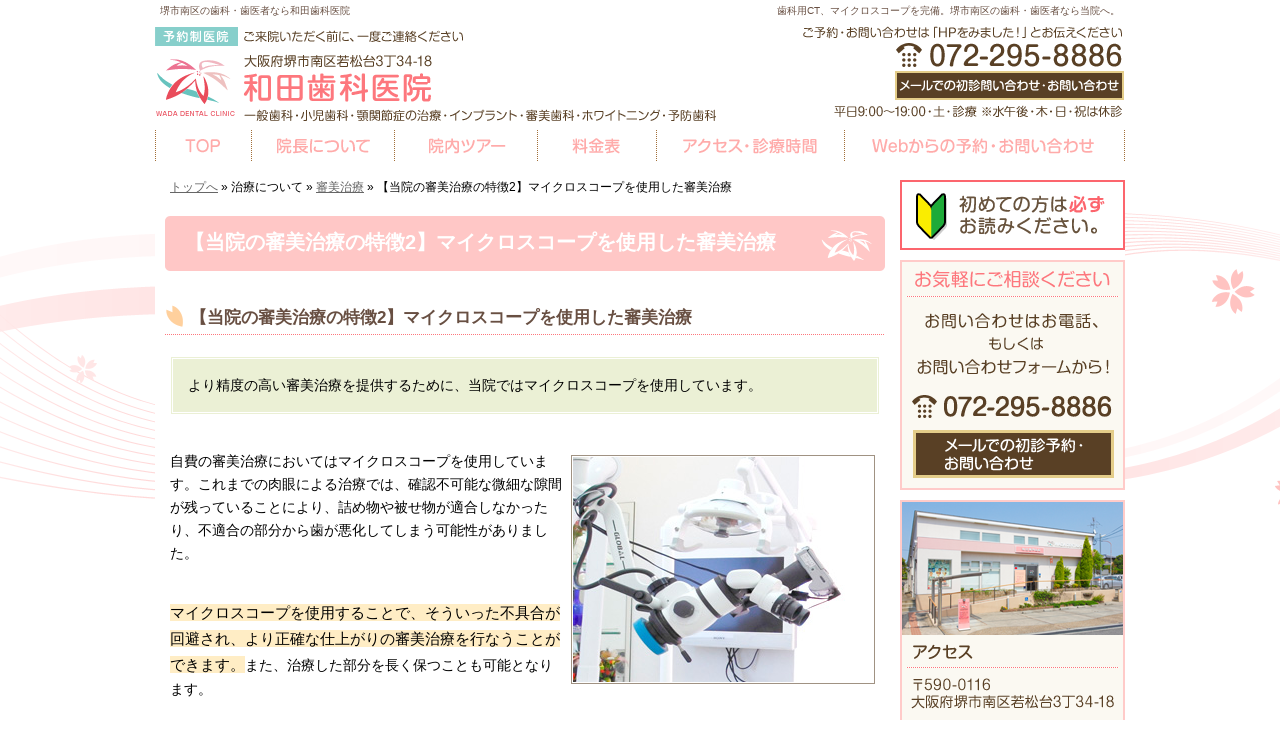

--- FILE ---
content_type: text/html
request_url: https://www.wada-dental.com/10/1030aesthetic-appreciation/2_1.html
body_size: 9727
content:
<?xml version="1.0" encoding="UTF-8"?>
<!DOCTYPE html PUBLIC "-//W3C//DTD XHTML 1.0 Transitional//EN" "http://www.w3.org/TR/xhtml1/DTD/xhtml1-transitional.dtd">
<html xmlns="http://www.w3.org/1999/xhtml" lang="ja" xml:lang="ja">
<head>
<!-- Google Tag Manager -->
<script>(function(w,d,s,l,i){w[l]=w[l]||[];w[l].push({'gtm.start':
new Date().getTime(),event:'gtm.js'});var f=d.getElementsByTagName(s)[0],
j=d.createElement(s),dl=l!='dataLayer'?'&l='+l:'';j.async=true;j.src=
'https://www.googletagmanager.com/gtm.js?id='+i+dl;f.parentNode.insertBefore(j,f);
})(window,document,'script','dataLayer','GTM-KW5FDV8Z');</script>
<!-- End Google Tag Manager -->
<meta http-equiv="Content-Type" content="text/html; charset=UTF-8" />
<meta http-equiv="Content-Style-Type" content="text/css" />
<meta http-equiv="Content-Script-Type" content="text/javascript" />
<title>【当院の審美治療の特徴2】マイクロスコープを使用した審美治療－堺市南区の歯科・歯医者なら和田歯科医院</title>
<meta name="keywords" content="堺市,南区,歯科,歯医者,歯周病,審美治療,インプラント,和田歯科医院" />
<meta name="description" content="【当院の審美治療の特徴2】マイクロスコープを使用した審美治療&laquo;堺市南区の歯科・歯医者なら和田歯科医院にお任せください。虫歯治療から歯周病、審美、インプラントなど、歯科用CTやマイクロスコープを導入し、丁寧で確実な治療を心がけています。お口や歯のトラブルでお悩みの方は、お気軽にご相談ください。" />
<link rel="stylesheet" href="https://www.wada-dental.com/styles-site.css" type="text/css" media="screen,tv" />
<link rel="stylesheet" href="https://www.wada-dental.com/css/dental/print.css" type="text/css" media="print" />
<script type="text/javascript" src="https://www.wada-dental.com/js/font-size.js"></script>
<script type="text/javascript" src="https://ajax.googleapis.com/ajax/libs/jquery/1.7/jquery.min.js"></script>
<script type="text/javascript" src="https://www.wada-dental.com/js/common.js"></script>
<script type="text/javascript">
<!--
var ua = navigator.userAgent;
if (document.referrer.indexOf('wada-dental.com') == -1 && ((ua.indexOf('iPhone') > 0 && ua.indexOf('iPad') == -1) || ua.indexOf('iPod') > 0  || ua.indexOf('Android') > 0)) {
    if(confirm('スマートフォン版で表示しますか？')) {
      location.href = 'https://www.wada-dental.com/s/';
    }
}
-->
</script>
<script type="text/javascript">

  var _gaq = _gaq || [];
  _gaq.push(['_setAccount', 'UA-41009650-1']);
  _gaq.push(['_trackPageview']);

  (function() {
    var ga = document.createElement('script'); ga.type = 'text/javascript'; ga.async = true;
    ga.src = ('https:' == document.location.protocol ? 'https://' : 'http://') + 'stats.g.doubleclick.net/dc.js';
    var s = document.getElementsByTagName('script')[0]; s.parentNode.insertBefore(ga, s);
  })();

</script>

<!-- Google tag (gtag.js) -->
<script async src="https://www.googletagmanager.com/gtag/js?id=G-L1N9PTPYXY"></script>
<script>
  window.dataLayer = window.dataLayer || [];
  function gtag(){dataLayer.push(arguments);}
  gtag('js', new Date());

  gtag('config', 'G-L1N9PTPYXY');
</script>
</head>
<body>
<!-- Google Tag Manager (noscript) -->
<noscript><iframe src="https://www.googletagmanager.com/ns.html?id=GTM-KW5FDV8Z"
height="0" width="0" style="display:none;visibility:hidden"></iframe></noscript>
<!-- End Google Tag Manager (noscript) -->
<div id="container">
<div id="header">
<h1>【当院の審美治療の特徴2】マイクロスコープを使用した審美治療</h1>
<p>歯科用CT、マイクロスコープを完備。堺市南区の歯科・歯医者なら当院へ。</p>
<h2><a href="https://www.wada-dental.com/">堺市南区の歯科・歯医者なら和田歯科医院</a></h2>
<a href="https://www.wada-dental.com/"><img src="https://www.wada-dental.com/header_logo.png" alt="和田歯科医院｜堺市南区の歯科・歯医者" width="570" height="100" /></a>
</div>
<div id="center">
<div class="content">
<p class="pkz pkz1"><a href="https://www.wada-dental.com/">トップへ</a> &raquo; 
治療について &raquo; 

<a href="https://www.wada-dental.com/1030aesthetic-appreciation/">審美治療</a> &raquo; 
【当院の審美治療の特徴2】マイクロスコープを使用した審美治療



</p>

<h3>【当院の審美治療の特徴2】マイクロスコープを使用した審美治療</h3>
<p><span class="att4">より精度の高い審美治療を提供するために、当院ではマイクロスコープを使用しています。</span></p>

<p><img class="photo" src="/images/shinbi02.jpg" alt="審美治療" align="right" />自費の審美治療においてはマイクロスコープを使用しています。これまでの肉眼による治療では、確認不可能な微細な隙間が残っていることにより、詰め物や被せ物が適合しなかったり、不適合の部分から歯が悪化してしまう可能性がありました。</p>

<p><span class="att">マイクロスコープを使用することで、そういった不具合が回避され、より正確な仕上がりの審美治療を行なうことができます。</span>また、治療した部分を長く保つことも可能となります。<br />
</p>


<hr />

<p class="pkz pkz2"><a href="https://www.wada-dental.com/">トップへ</a> &raquo; 
治療について &raquo; 

<a href="https://www.wada-dental.com/1030aesthetic-appreciation/">審美治療</a> &raquo; 
【当院の審美治療の特徴2】マイクロスコープを使用した審美治療



</p>
</div>
</div>
<div id="menu">
<div class="banner">
<a href="https://www.wada-dental.com/1503visitor/"><img src="/images/banner_newpatient.png" alt="初めての方は必ずお読みください。" border="0" /></a>
<a href="https://www.wada-dental.com/contactssl.html"><img src="/images/banner_yoyaku.png" alt="カウンセリング予約" border="0" /></a>
<a href="https://www.wada-dental.com/1510access/"><img src="/images/banner_access.png" alt="アクセス・診療時間" border="0" /></a>
<a href="https://www.jda.or.jp/search/detail_67066.html" target="_blank" rel="noopener"><img src="https://www.wada-dental.com/images/banner_news.jpg" alt="当院の施設基準について" class="banner01" /></a>
</div>
<div id="category">
<ul><li><span>当院からのお約束</span><ul><li><a href="https://www.wada-dental.com/0505message/">院長ポリシー</a></li><li><a href="https://www.wada-dental.com/0510nopain/">痛みの少ない治療</a></li><li><a href="https://www.wada-dental.com/0515pedodontics/">小児歯科</a></li><li><a href="https://www.wada-dental.com/0520private-room/">完全個室の診療室</a></li><li><a href="https://www.wada-dental.com/0525modernmachinery/">最新設備</a></li></ul></li><li><span>治療について</span><ul><li><a href="https://www.wada-dental.com/1005cavity-treatment/">虫歯治療</a></li><li><a href="https://www.wada-dental.com/1010periodontitis/">歯周病</a></li><li><a href="https://www.wada-dental.com/1015prevention/">予防歯科・クリーニング</a></li><li><a href="https://www.wada-dental.com/1020implant/">インプラント治療</a></li><li><a href="https://www.wada-dental.com/1025dentures/">入れ歯</a></li><li><a href="https://www.wada-dental.com/1030aesthetic-appreciation/">審美治療</a></li><li><a href="https://www.wada-dental.com/1035whitening/">ホワイトニング</a></li><li><a href="https://www.wada-dental.com/1040oral-surgery/">歯牙移植術</a></li><li><a href="https://www.wada-dental.com/1045price-list/">料金表</a></li><li><a href="https://www.wada-dental.com/1060deduction/">医療費控除</a></li></ul></li><li><span>医院紹介</span><ul><li><a href="https://www.wada-dental.com/1503visitor/">初めての方へ</a></li><li><a href="https://www.wada-dental.com/1505clinic-tour/">院内ツアー</a></li><li><a href="https://www.wada-dental.com/1510access/">アクセス・診療時間</a></li><li><a href="https://www.wada-dental.com/1515recruit/">スタッフ募集</a></li><li><a href="https://www.wada-dental.com/1520privacy/">プライバシーポリシー</a></li></ul></li></ul><ul><li class="sitemap"><a href="https://www.wada-dental.com/archives.html">サイトマップ</a></li></ul>
</div>
</div>
<br clear="all" />
<address class="callback"><a href="https://www.wada-dental.com/contactssl.html">コールバック予約</a></address>
<div id="footer">
<a href="https://www.wada-dental.com/"><img src="https://www.wada-dental.com/footer_banner.png" alt="ＣＴ・マイクロスコープを完備、堺市南区の歯科・歯医者なら和田歯科医院におまかせ" width="145" height="30" /></a>
<h3>&copy; 2013 <a href="https://www.wada-dental.com/">こだわりの治療、堺市南区の歯科・歯医者なら和田歯科医院で決まり！</a></h3>
</div>
<div id="gNavi">
     <ul>
     <li class="n01"><a href="https://www.wada-dental.com/">TOP</a></li>
     <li class="n02"><a href="https://www.wada-dental.com/0505message/">院長について</a></li>
     <li class="n03"><a href="https://www.wada-dental.com/1505clinic-tour/">院内ツアー</a></li>
     <li class="n04"><a href="https://www.wada-dental.com/1045price-list/">料金表</a></li>
     <li class="n05"><a href="https://www.wada-dental.com/1510access/">アクセス・診療時間</a></li>
     <li class="n06"><a href="https://www.wada-dental.com/contactssl.html">Webからの予約・お問い合わせ</a></li>
     </ul>
</div>

<p id="page-top"><a href="#header">PAGE TOP</a></p>
</div>
</body>
</html>

--- FILE ---
content_type: text/css
request_url: https://www.wada-dental.com/styles-site.css
body_size: 5957
content:
@charset "utf-8";
@import url(css/dental/import.css);
@import url(css/dental/fit.css);
@import url(css/dental/wide.css);

/* DEFAULT */
body {background : #fff url("/images/design/bg.png") no-repeat top center;
font-family: "メイリオ","Meiryo","ヒラギノ角ゴ Pro W3","Hiragino Kaku Gothic Pro","Osaka",Verdana,"ＭＳ Ｐゴシック","MS P Gothic",Arial,Helvetica,sans-serif;}
#container {}
a {color: #666 ;}
a:hover {color: #000 ;}
hr { border-image: none;border-right: medium none; border-style: dotted none none; border-width: 1px medium medium; color: #fd777d;}

/* HEADER */
#header {background : url("/images/design/header.png") no-repeat; height:180px ;}
#header * {color : #684f42 ;}
#header h1 {color : #fff ; padding-left:10px; top:225px!important;}

#fontSize {border-bottom: 3px solid #322620 ;}
#fontSize p {color : #322620 ;}
#fontSize li a.off {border: 1px solid #322620 ;color: #1e3766;background: #fff ;}
#fontSize li a.on {border: 1px solid #fff ;color: #fff ;background: #1e3766 ;}

/* CONTENTS */
#center {background: url("/images/design/title.png") left 36px no-repeat ;}
#center h3 {background :url("/images/design/h3.png") no-repeat ;color : #684f42 ; padding-left:25px;}
#center h3 a {color : #684f42 ;}
#center table th {background : #f7f7ee ;border : 1px solid #cccccc ;}
#center table td {border : 1px solid #cccccc ;}
#center .faq a {background : url("/images/question.png") left center no-repeat ;} 

/* NAVI */
#category li span{padding: 10px 0px 10px 20px;font-weight: bold ;display: block ;line-height : 1.2 ; background:#ffabaa; color : #fff ;}
#category li a {color : #322620 ;}
#category li li, #category li.sitemap {background: #fff ; }
#category li a  {background: #fff url("/images/design/navi.png") 0px center no-repeat ; color : #fff ; padding-left:25px; }
#category li a:hover  {background: #fff url("/images/design/navi.png") -225px center no-repeat; }
#category li li a, #category li.sitemap a {border-bottom: 1px dotted #e4cd89 ;background: #fff url("/images/design/subnavi.png") 0px center no-repeat;color : #000 ; }
#category li li a:hover, #category li.sitemap a:hover{background: #fff url("/images/design/subnavi.png") -225px center no-repeat ; text-decoration:underline;}

/* FOOTER */
#footer {color : #999 ; border-top:1px solid #e4cd89;}
#footer * {color : #999 ; }

/* TOPPAGE */
#index #header { height: 530px ; margin-bottom: 0 ;}
#index .indexTop { position : absolute ; left : 0px ; top :170px ; }

#index #center h3 { background:none; margin-bottom:15px; padding:0;}
#index #center h3 a {color : #302618 ;}
#index #center h4 {background: url("/images/top_h4.png") repeat-x center;}
#index #center .inner { width:720px;}
#index .banner01{width:100%;}

/* add */
span.att{
background:#ffedc5;
font-size:110%;
}

span.att2{
color:#fd777d;
font-weight:bold;
font-size:105%;
}

span.att3{
display:block;
border-left:#c0d603 solid 5px;
padding:5px 7px 5px 7px;
margin:5px 5px 10px 0px;
font-weight:bold;
font-size:120%;
}

span.att4 { background:#ebf0d5; border:3px double #fff; display:block; padding:15px; }
span.att4 .att2 { color:#84A103; font-size:110%; }

#center .list a {background : url("/images/ico_list.png") left center no-repeat ;
padding-left:25px; margin-left:5px;} 

#center img.photo {border: 1px solid #A09283;padding: 1px;}
#center div.photo { padding: 1px; width:320px; float:right; margin:5px; background:#fff; font-size:1em; }
#center div.photo img { margin:0; }

#confor #center{width:100%;text-align:center;background-position: center 36px;}
#confor #center .content{width:670px;margin:0 auto;text-align:left;}
#confor #header h1 {left: 145px !important;}


/* 関連ページリンク */
#pagelink { margin-bottom:50px; overflow:hidden; padding-left: 15px;}
#pagelink ul { width:690px;}
#pagelink ul li { float:left; font-weight:bold; margin:10px 0 5px; white-space:nowrap;}
#pagelink ul li a { padding-left:12px; background: url("/images/pagelink.gif") left 0.5em no-repeat; }
#pagelink ul li ul li { font-weight:normal; margin: 3px 15px 5px 0;}
#pagelink ul li ul li a { padding-left:12px; background: url("/images/pagelink2.gif") left 0.5em no-repeat; }

/* GLOBAL NAVI
==============================*/

/* position */
#gNavi { position : absolute ; left : 0px ; top :130px ; width : 970px ;  }
#index #gNavi {top :130px ; }

/* setting */
#gNavi ul { background : url("/images/design/gnavi.png") no-repeat 0 -32px; overflow : hidden ; height : 1% ; }
#gNavi li { float : left ; }
#gNavi li a { display : block ; height : 32px ; overflow : hidden ; line-height : 200px ; background : url("/images/design/gnavi.png") no-repeat ;}
#gNavi li a:hover { background : none ; }

/* width */
#gNavi li.n01 { width : 96px ; }
#gNavi li.n02 { width : 143px ; }
#gNavi li.n03 { width : 143px ; }
#gNavi li.n04 { width : 119px ; }
#gNavi li.n05 { width : 188px ; }
#gNavi li.n06 { width : 281px ; }

/* background image position */
#gNavi li.n01 a { background-position : 0 -0px ; }
#gNavi li.n02 a { background-position : -96px -0px ; }
#gNavi li.n03 a { background-position : -239px -0px ; }
#gNavi li.n04 a { background-position : -382px -0px ; }
#gNavi li.n05 a { background-position : -501px -0px ; }
#gNavi li.n06 a { background-position : -689px -0px ; }

/* 無料カウンセリング */
#center img.contact { margin:0 0 15px;}

/*whats*/
.whats { margin-bottom:20px;}
.whats dl {clear: both;padding-bottom: 5px;}
.whats dt {padding-left: 10px; float: left; width: 60px; }
.whats dd {padding-left:100px;}

/*pagetop*/
#page-top { position: fixed; bottom: 20px; right: 0; font-size: 77%;  }
#page-top a { background: #feaaa9; text-decoration: none; color: #fff; width: 50px; padding: 10px 10px; text-align: center; display: block; border-radius: 10px 0 0 10px; filter : alpha(opacity=90) ; }
#page-top a:hover { text-decoration: none; opacity : 0.8 ; filter : alpha(opacity=70) ;}


/* コールバック予約 */
address.callback a { display: block; line-height: 300px;}

--- FILE ---
content_type: text/css
request_url: https://www.wada-dental.com/css/dental/fit.css
body_size: 291
content:
#menu {
	width: 225px ;
}

#center {
	width: 650px ;
}


#index #center {
	width: 660px ;
}

#index div.inner {
	padding: 0px ;
}


#header {
	height: 115px ;
}

#index #header {
	height: 435px  ;
	margin-bottom: 0 ;
}


.indexContents { padding-bottom : 15px ; }

--- FILE ---
content_type: text/css
request_url: https://www.wada-dental.com/css/dental/center.css
body_size: 487
content:
/* CENTER
==============================*/

#center h3 {
	height: 36px ;
	height: 1% ;
	padding: 0px 0.6em ;
	margin: 20px 0px ;
	font-size: 1.2em ;
	line-height: 36px ;
}


#center h3 a {
	height: auto ;
	padding: 0 ;
	margin: 0 ;
	text-decoration: none ;
}


#center .faq a {
	padding-left: 25px ;
}



span.linkList a {
	padding: 0.5em 20px 0.5em 12px ;
	white-space: nowrap ;
	background: url("/images/ico_linklist.png") no-repeat left center ;
}




--- FILE ---
content_type: text/css
request_url: https://www.wada-dental.com/css/dental/index.css
body_size: 2387
content:
/* INDEX
==============================*/
#index #center {
	padding-top: 0px ;
	background : none ;
}

#index img {
	margin: 0px ;
}

#index #header h1 {
	padding-top : 1em ;
	height : 1em ;
	line-height : 2em ;
	overflow : hidden ;

}

html > body#index #header h1 {
	height : 0px ;
}

#index #center .content h3#indexHeaderImage {
	padding: 0 ;
	margin: 0 0 10px ;
	font-size: 1em ;
	position : relative ;
	z-index : 200 ;
	border : none ;
}

#index #center .content h3#indexHeaderImage img {
	position : relative ;
	margin : 0px ;
	top : 0px ;
}

/* contact */

#index .indexContact{
	padding-bottom: 1em ;
	text-align: center ;
}

#index .indexContact img {
}





/* for renew========================================== */


#index .indexContent {
	position: relative ;
	padding: 43px 0 0 ;
	overflow: hidden ;
	text-align: center ;
} 


/* main contents base  */
#index .imgCount4  {
	text-align: center ;
	padding: 43px 0 0 ;
	margin-left : -4px ; 
} 

/* main contents img count  */

#index .imgCount4 img {
 margin : 0 8px 11px ;
	width : 321px ;
}

/* main 6 contents */
#index .imgCount6 {
	padding: 43px 0 10px ;
	margin-left : 3px ;
} 

#index .imgCount6 img {
	margin : 5px 2px ;
	width : 220px ;
}

/* main 3 contents */
#index .imgCount3 {
	padding: 43px 0 10px ;
} 

#index .imgCount3 img {
	margin : 0 2px 4px;
	width : 220px ;
}

/* for renew========================================== */



#index #center h3#indexHeaderImage{ height : auto ; background : none ;}

/* title */
#index #center h3 {
	height: 36px; line-height : 36px ;
	padding-left: 10px  ;
	font-size: 1.285em ;
	font-weight: bold ;
	display: block ;
	margin : 0px 0px 10px ;
}

#index #center h4 {
	height: 32px; line-height : 32px ;
	margin-top : 20px ;
	margin-bottom: 10px ;
	padding: 0 10px ;
	font-weight : normal ;

}

/* whats new */

#index #center .whats {
	padding : 0 ;
}

#index #center .whats h5 {
	height: 32px; line-height : 32px ;
	padding: 0 10px ;
	margin-bottom: 10px ;
	font-weight: normal ;
	clear : both ;
}

#index #center .whats p {
	padding: 6px 5px 6px 10px ;
	margin: 0 ;
	line-height: 1.5 ;
}

#index div.inner {padding : 0 10px ;}

#index #center .read { padding-bottom : 10px ; }

#index #center .read img{ width : auto ; }


--- FILE ---
content_type: text/css
request_url: https://www.wada-dental.com/css/dental/print.css
body_size: 1645
content:
@import url(index.css);

* { color : #000 ; font-size : 11pt ; }
body { line-height : 1.5 ;  }
#container { width : 100% ; }
#menu { display : none ; }   
img { border : none ; margin : 1em ; }
#center h3 { border : 1px solid #000 ; padding : 0.25em ; clear : both ;}
#center h3 a { text-decoration : none ; }

#center h4, #center h5 { border-bottom : 1px dotted #000 ; padding : 0.25em ; clear : both ;}


#footer img { float : left ; }
#header *, #footer * { font-size :8pt ; font-weight : normal ; text-decoration : none ;} 


#header { font-weight : normal ; height : 140px ;}
#header p, #header h2{ margin-left : 390px ;line-height : 1.2 ;  }
#header img { position : absolute ; left : 0px ; top : 0px ; margin : 0 ;}
#footer img { margin : 0 ;position : absolute ; left : 0px ; top : 0px ; }

#header h1 { position : absolute ; left : 0px ; top : 90px ; font-size : 1.5em ; text-align : center ; border-top : 4px double #000 ;border-bottom : 4px double #000 ;font-weight : bold ; width : 100% ;}

#fontSize { display : none ; }



#index .indexContents, #index .indexContent  {
	width : 680px ;
	text-align : left ;
	position : relative ;
} 

#index h1 { background : none ; display : none ; }

/* TOPPAGE */
#index .indexContent {background : url("/images/reason.png") no-repeat top center; }
#index #header { height : 80px ; }

table { border-collapse : collapse ; }
th { font-weight : bold ; text-align : left ;}
th, td { border : 1px solid #000 ; }
th { font-weight : bold ; }
#footer { padding-left : 100px ; position : relative ; } 


#gNavi { display : none ; }
hr { clear : both ;  }